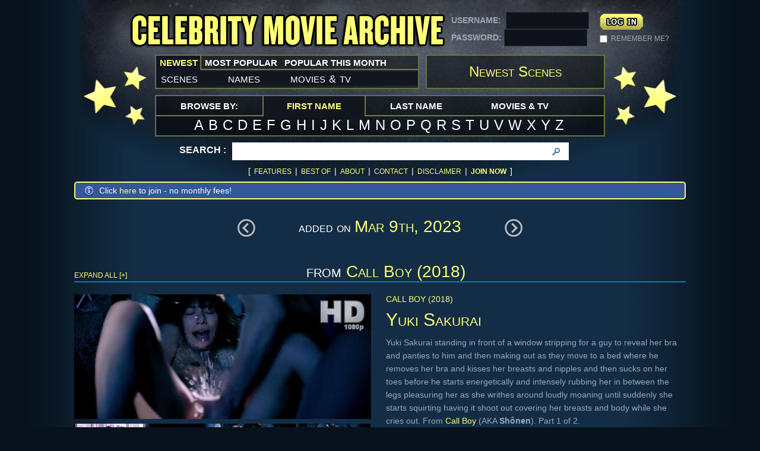

--- FILE ---
content_type: text/html; charset=UTF-8
request_url: https://www.celebritymoviearchive.com/tour/whatsnew.php/2023-03-09
body_size: 6720
content:
<!doctype html>
<html class="no-js" lang="en">
<head>
<!-- Google tag (gtag.js) -->
<script async src="https://www.googletagmanager.com/gtag/js?id=G-XV4Y8QHKJV"></script>
<script>
  window.dataLayer = window.dataLayer || [];
  function gtag(){dataLayer.push(arguments);}
  gtag('js', new Date());

  gtag('config', 'G-XV4Y8QHKJV');
</script>
<meta charset="utf-8">
<meta name="keywords" content="">
<meta name="description" content="Celebrity Movie Archive">
<title>Newest Scenes :: Celebrity Movie Archive</title>
<link rel="stylesheet" type="text/css" href="https://www.celebritymoviearchive.com/css/default.css" />
<!-- <script src="/js/libs/modernizr.2.6.2.min.js"></script> -->
<script src="/js/cma.js"></script>
    <link rel="apple-touch-icon" sizes="180x180" href="/apple-touch-icon.png">
    <link rel="icon" type="image/png" sizes="32x32" href="/favicon-32x32.png">
    <link rel="icon" type="image/png" sizes="16x16" href="/favicon-16x16.png">
    <link rel="manifest" href="/site.webmanifest">
    <link rel="mask-icon" href="/safari-pinned-tab.svg" color="#5bbad5">
    <meta name="msapplication-TileColor" content="#2b5797">
    <meta name="theme-color" content="#ffffff">
	<link rel="icon" type="image/png" sizes="196x196" href="/favicons/favicon-192.png">
	<link rel="icon" type="image/png" sizes="160x160" href="/favicons/favicon-160.png">
	<link rel="icon" type="image/png" sizes="96x96" href="/favicons/favicon-96.png">
	<link rel="icon" type="image/png" sizes="64x64" href="/favicons/favicon-64.png">
</head>
<body>
<!--Wrapper-->
<div class="wrpr">
	<header class="header" role="banner">
    	<h1 class="logo">
			<a href="/">Celebrity Movie Archive</a>
        </h1>
 		<div class="login">
        	<form action="/tour/whatsnew.php/2023-03-09" method="post">
            	<div class="left">
                	USERNAME: <input type="text" name="username" /> <!-- value="USERNAME" onfocus="if (this.defaultValue==this.value) this.value=''" onblur="if (this.value=='') this.value=this.defaultValue"  -->
                    PASSWORD: <input type="password" name="password" /> <!-- value="password" onfocus="if (this.defaultValue==this.value) this.value=''" onblur="if (this.value=='') this.value=this.defaultValue" -->
                </div>
                <div class="right">
                	<input type="submit" name="loginsubmit" value="&nbsp;" />
                    <!-- <a href="https://secure.celebritymoviearchive.com/" class="join">[ join ]</a> -->
                    <div class="clr"></div>
                    <input type="checkbox" name="loginremember" value="1" id="chk" />
                    <label for="chk">REMEMBER ME?</label>
                </div>
                <div class="clr"></div>
            </form>

		</div><!--/Login-->
        <div class="menu1">
        	<ul>
            	<li class="active"><a style="padding-left: 6px; padding-right: 6px;"><span>Newest</span></a>
                	<ul>
                    	<li><a href="/tour/whatsnew.php">scenes</a></li>
                        <li><a href="/tour/whatsnew-names.php">names</a></li>
                        <li><a href="/tour/whatsnew-sources.php">movies <small>&</small> tv</a></li>
                    </ul>
                </li>
                <li><a style="padding-left: 6px; padding-right: 6px;"><span>Most Popular</span></a>
                	<ul>
                    	<li><a href="/tour/whatshot.php">scenes</a></li>
                        <li><a href="/tour/whatshot-names.php">names</a></li>
                        <li><a href="/tour/whatshot-sources.php">movies <small>&</small> tv</a></li>
                    </ul>
                </li>
                <li><a style="padding-left: 6px; padding-right: 6px;"><span>Popular This Month</span></a>
                	<ul>
                    	<li><a href="/tour/whatshot-month.php">scenes</a></li>
                        <li><a href="/tour/whatshot-month-names.php">names</a></li>
                        <li><a href="/tour/whatshot-month-sources.php">movies <small>&</small> tv</a></li>
                    </ul>
                </li>
            </ul>
        </div><!--Menu 1-->
        <h2>Newest Scenes</h2>
        <div class="clr"></div>
        <div class="browse-category">
        	<ul>
            	<li><em style="padding-left: 41px; padding-right: 41px;"><span>browse by:</span></em></li>
                <li class="active"><a style="padding-left: 41px; padding-right: 41px;"><span>First Name</span></a>
                	<ul>
                        <li><a href="/tour/lookf.php/A">a</a></li>
                        <li><a href="/tour/lookf.php/B">b</a></li>
                        <li><a href="/tour/lookf.php/C">c</a></li>
                        <li><a href="/tour/lookf.php/D">d</a></li>
                        <li><a href="/tour/lookf.php/E">e</a></li>
                        <li><a href="/tour/lookf.php/F">f</a></li>
                        <li><a href="/tour/lookf.php/G">g</a></li>
                        <li><a href="/tour/lookf.php/H">h</a></li>
                        <li><a href="/tour/lookf.php/I">i</a></li>
                        <li><a href="/tour/lookf.php/J">j</a></li>
                        <li><a href="/tour/lookf.php/K">k</a></li>
                        <li><a href="/tour/lookf.php/L">l</a></li>
                        <li><a href="/tour/lookf.php/M">m</a></li>
                        <li><a href="/tour/lookf.php/N">n</a></li>
                        <li><a href="/tour/lookf.php/O">o</a></li>
                        <li><a href="/tour/lookf.php/P">p</a></li>
                        <li><a href="/tour/lookf.php/Q">q</a></li>
                        <li><a href="/tour/lookf.php/R">r</a></li>
                        <li><a href="/tour/lookf.php/S">s</a></li>
						<li><a href="/tour/lookf.php/T">t</a></li>
                        <li><a href="/tour/lookf.php/U">u</a></li>
                        <li><a href="/tour/lookf.php/V">v</a></li>
                        <li><a href="/tour/lookf.php/W">w</a></li>
                        <li><a href="/tour/lookf.php/X">x</a></li>
                        <li><a href="/tour/lookf.php/Y">y</a></li>
                        <li><a href="/tour/lookf.php/Z">z</a></li>
                    </ul>
                </li>
                <li><a style="padding-left: 41px; padding-right: 41px;"><span>Last Name</span></a>
                	<ul>
                        <li><a href="/tour/look.php/A">a</a></li>
                        <li><a href="/tour/look.php/B">b</a></li>
                        <li><a href="/tour/look.php/C">c</a></li>
                        <li><a href="/tour/look.php/D">d</a></li>
                        <li><a href="/tour/look.php/E">e</a></li>
                        <li><a href="/tour/look.php/F">f</a></li>
                        <li><a href="/tour/look.php/G">g</a></li>
                        <li><a href="/tour/look.php/H">h</a></li>
                        <li><a href="/tour/look.php/I">i</a></li>
                        <li><a href="/tour/look.php/J">j</a></li>
                        <li><a href="/tour/look.php/K">k</a></li>
                        <li><a href="/tour/look.php/L">l</a></li>
                        <li><a href="/tour/look.php/M">m</a></li>
                        <li><a href="/tour/look.php/N">n</a></li>
                        <li><a href="/tour/look.php/O">o</a></li>
                        <li><a href="/tour/look.php/P">p</a></li>
                        <li><a href="/tour/look.php/Q">q</a></li>
                        <li><a href="/tour/look.php/R">r</a></li>
                        <li><a href="/tour/look.php/S">s</a></li>
						<li><a href="/tour/look.php/T">t</a></li>
                        <li><a href="/tour/look.php/U">u</a></li>
                        <li><a href="/tour/look.php/V">v</a></li>
                        <li><a href="/tour/look.php/W">w</a></li>
                        <li><a href="/tour/look.php/X">x</a></li>
                        <li><a href="/tour/look.php/Y">y</a></li>
                        <li><a href="/tour/look.php/Z">z</a></li>
                    </ul>
                </li>
                <li><a style="padding-left: 41px; padding-right: 41px;"><span>Movies & TV</span></a>
                	<ul>
                        <li><a href="/tour/looks.php/0">#</a></li>
                        <li><a href="/tour/looks.php/A">a</a></li>
                        <li><a href="/tour/looks.php/B">b</a></li>
                        <li><a href="/tour/looks.php/C">c</a></li>
                        <li><a href="/tour/looks.php/D">d</a></li>
                        <li><a href="/tour/looks.php/E">e</a></li>
                        <li><a href="/tour/looks.php/F">f</a></li>
                        <li><a href="/tour/looks.php/G">g</a></li>
                        <li><a href="/tour/looks.php/H">h</a></li>
                        <li><a href="/tour/looks.php/I">i</a></li>
                        <li><a href="/tour/looks.php/J">j</a></li>
                        <li><a href="/tour/looks.php/K">k</a></li>
                        <li><a href="/tour/looks.php/L">l</a></li>
                        <li><a href="/tour/looks.php/M">m</a></li>
                        <li><a href="/tour/looks.php/N">n</a></li>
                        <li><a href="/tour/looks.php/O">o</a></li>
                        <li><a href="/tour/looks.php/P">p</a></li>
                        <li><a href="/tour/looks.php/Q">q</a></li>
                        <li><a href="/tour/looks.php/R">r</a></li>
                        <li><a href="/tour/looks.php/S">s</a></li>
						<li><a href="/tour/looks.php/T">t</a></li>
                        <li><a href="/tour/looks.php/U">u</a></li>
                        <li><a href="/tour/looks.php/V">v</a></li>
                        <li><a href="/tour/looks.php/W">w</a></li>
                        <li><a href="/tour/looks.php/X">x</a></li>
                        <li><a href="/tour/looks.php/Y">y</a></li>
                        <li><a href="/tour/looks.php/Z">z</a></li>
                    </ul>
				</li>
                <!-- <li><a href="#"><span>resizable padding is distributed</span></a></li> -->
            </ul>
            <div class="clr"></div>
        </div><!--Browse Category-->
        <div class="search">
        	<form action="/tour/search.php" method="POST">
            	<div>
                	<label>Search :</label>
                    <div class="box">
                    	<input type="text" id="keyword" name="searchstring" autocomplete="off" />
<!--                    	<input type="text" value="Search" id="keyword" name="searchstring" onclick="if (this.defaultValue==this.value) this.value=''" onblur="if (this.value=='') this.value=this.defaultValue" /> -->
                        <input type="submit" value="" />
                    </div>
			<div id="autocomplete">
			</div>
                    <div class="clr"></div>

                </div>
            </form>
        </div><!--/Search-->
        <div class="link" style="margin: 0px auto; border-bottom: none;">
        	<span>[</span>
            <a href="/tour/">Features</a>
	    <span>|</span>
	    <a href="/tour/bestof.php/2024">Best Of</a><!-- <span style="vertical-align:super; font-size:60%; margin-left: 0px;">NEW!</span>-->
			<span>|</span>
			<a href="/about.php">About</a>
			<span>|</span>
            <a href="/tour/contact.php">Contact</a>
			<span>|</span>
            <a href="/tour/disclaimer.php">Disclaimer</a>
            <span>|</span>
            <a href="https://secure.celebritymoviearchive.com/"><b>Join Now</b></a>
            <span>]</span>
        </div><!--/Link-->
    </header><!--/Header-->
	<div class="notification"><div>Click <a href="https://secure.celebritymoviearchive.com">here</a> to join - no monthly fees!</div></div>
<!-- #CACHE START -->
	<div class="browse-pagi">
    	<div class="pagi">
        	<a href="/tour/whatsnew.php/2023-03-10" class="prev"></a>
            			<b><span class="yelTxt" style="float:left">&nbsp;</span> added on <span class="yelTxt">Mar 9th, 2023</span><span class="yelTxt" style="float: right">&nbsp;</span></b>
			            <a href="/tour/whatsnew.php/2023-03-08" class="next"></a>
		</div><!-- pagi -->
    </div><!--/Browse Pagi-->
    <div id="content" role="main">
        <div class="demo">
        	<div class="fromCategory">
                <h5>from <span class="yelTxt"><a href="/tour/source.php/13907" class="yelTxt">Call Boy (2018)</a></span></h5>
                <ul>
				                    <li>						<div class="galler">
                            <div class="bigImg">
                                <span class="bug1080"></span> 								<img src="https://images.celebritymoviearchive.com/members/thumbs/hd/y/13907/Yuki%20Sakurai%20-%20Call%20Boy%20-%201-1_3-500.jpg" width="500" alt="" id="mainthumb1"/>
                                <a href="/tour/movie.php/75526"></a>
                            </div>
                            <div class="smImg">
								<span style="cursor:pointer"><img src="https://images.celebritymoviearchive.com/members/thumbs/hd/y/13907/Yuki%20Sakurai%20-%20Call%20Boy%20-%201-1_1-121.jpg" width="121" alt="" onclick='changeImage( "https://images.celebritymoviearchive.com/members/thumbs/hd/y/13907/Yuki%20Sakurai%20-%20Call%20Boy%20-%201-1_1-500.jpg",1 );'/></span>
								<span style="cursor:pointer"><img src="https://images.celebritymoviearchive.com/members/thumbs/hd/y/13907/Yuki%20Sakurai%20-%20Call%20Boy%20-%201-1_2-121.jpg" width="121" alt="" onclick='changeImage( "https://images.celebritymoviearchive.com/members/thumbs/hd/y/13907/Yuki%20Sakurai%20-%20Call%20Boy%20-%201-1_2-500.jpg",1 );'/></span>
								<span style="cursor:pointer"><img src="https://images.celebritymoviearchive.com/members/thumbs/hd/y/13907/Yuki%20Sakurai%20-%20Call%20Boy%20-%201-1_3-121.jpg" width="121" alt="" onclick='changeImage( "https://images.celebritymoviearchive.com/members/thumbs/hd/y/13907/Yuki%20Sakurai%20-%20Call%20Boy%20-%201-1_3-500.jpg",1 );'/></span>
								<span style="cursor:pointer" class="last"><img src="https://images.celebritymoviearchive.com/members/thumbs/hd/y/13907/Yuki%20Sakurai%20-%20Call%20Boy%20-%201-1_4-121.jpg" width="121" alt="" onclick='changeImage( "https://images.celebritymoviearchive.com/members/thumbs/hd/y/13907/Yuki%20Sakurai%20-%20Call%20Boy%20-%201-1_4-500.jpg",1 );'/></span>
								<div class="clr"></div>
                            </div>
                        </div><!--Gallery-->
                        <div class="info">
							<h3><a href="/tour/source.php/13907" class="yelTxt">Call Boy (2018)</a></h3>
                            <h2><a href="/tour/name.php/14134" class="yelTxt">Yuki Sakurai</a></h2>
                            <p>Yuki Sakurai standing in front of a window stripping for a guy to reveal her bra and panties to him and then making out as they move to a bed where he removes her bra and kisses her breasts and nipples and then sucks on her toes before he starts energetically and intensely rubbing her in between the legs pleasuring her as she writhes around loudly moaning until suddenly she starts squirting having it shoot out covering her breasts and body while she cries out. From <a href="/tour/source.php/13907" class="yelTxt" style="font-variant: normal">Call Boy</a> (AKA <b>Shônen</b>).  Part 1 of 2.</p>
                            <div class="btmInfo">
								<img src="/images/cma-nude-green.png">
                                <span><em>2:49 - 90.42 MB - 1920x806 px</em></span>
                                <span><em><a href="/tour/whatsnew.php/2023-03-09" class="filename">March 9th, 2023 </a>@ 5:00 pm</em></span>
								<em><a href="/tour/movie.php/75526" class="filename">Yuki Sakurai - Call Boy - 1-1.mp4</a></em>
                            </div>
                        </div><!--Info-->
                        <h3 class="expand" onClick="showCollapse(1,75526,'ms','mn',1); this.onclick=null;">More [+]</h3>
                        <div id="collapse1" class="collapse">

                        </div>
                    </li>
                    <li class="odd">						<div class="galler">
                            <div class="bigImg">
                                <span class="bug1080"></span> 								<img src="https://images.celebritymoviearchive.com/members/thumbs/hd/y/13907/Yuki%20Sakurai%20-%20Call%20Boy%20-%201-2_3-500.jpg" width="500" alt="" id="mainthumb2"/>
                                <a href="/tour/movie.php/75525"></a>
                            </div>
                            <div class="smImg">
								<span style="cursor:pointer"><img src="https://images.celebritymoviearchive.com/members/thumbs/hd/y/13907/Yuki%20Sakurai%20-%20Call%20Boy%20-%201-2_1-121.jpg" width="121" alt="" onclick='changeImage( "https://images.celebritymoviearchive.com/members/thumbs/hd/y/13907/Yuki%20Sakurai%20-%20Call%20Boy%20-%201-2_1-500.jpg",2 );'/></span>
								<span style="cursor:pointer"><img src="https://images.celebritymoviearchive.com/members/thumbs/hd/y/13907/Yuki%20Sakurai%20-%20Call%20Boy%20-%201-2_2-121.jpg" width="121" alt="" onclick='changeImage( "https://images.celebritymoviearchive.com/members/thumbs/hd/y/13907/Yuki%20Sakurai%20-%20Call%20Boy%20-%201-2_2-500.jpg",2 );'/></span>
								<span style="cursor:pointer"><img src="https://images.celebritymoviearchive.com/members/thumbs/hd/y/13907/Yuki%20Sakurai%20-%20Call%20Boy%20-%201-2_3-121.jpg" width="121" alt="" onclick='changeImage( "https://images.celebritymoviearchive.com/members/thumbs/hd/y/13907/Yuki%20Sakurai%20-%20Call%20Boy%20-%201-2_3-500.jpg",2 );'/></span>
								<span style="cursor:pointer" class="last"><img src="https://images.celebritymoviearchive.com/members/thumbs/hd/y/13907/Yuki%20Sakurai%20-%20Call%20Boy%20-%201-2_4-121.jpg" width="121" alt="" onclick='changeImage( "https://images.celebritymoviearchive.com/members/thumbs/hd/y/13907/Yuki%20Sakurai%20-%20Call%20Boy%20-%201-2_4-500.jpg",2 );'/></span>
								<div class="clr"></div>
                            </div>
                        </div><!--Gallery-->
                        <div class="info">
							<h3><a href="/tour/source.php/13907" class="yelTxt">Call Boy (2018)</a></h3>
                            <h2><a href="/tour/name.php/14134" class="yelTxt">Yuki Sakurai</a></h2>
                            <p>Yuki Sakurai and a guy going down on each other in the 69 position at first on their sides and then with him on his back and her on top of him before they have wild and energetic sex at first with her bouncing up and down in his lap, then on all fours with him behind her, and then a wheelbarrow sex position as he holds her legs up in the air, until finally she flips over and they have hard and intense sex with her underneath him as she moans and cries. From <a href="/tour/source.php/13907" class="yelTxt" style="font-variant: normal">Call Boy</a> (AKA <b>Shônen</b>).  Part 2 of 2.</p>
                            <div class="btmInfo">
								<img src="/images/cma-nude-green.png">
                                <span><em>3:06 - 108.71 MB - 1920x806 px</em></span>
                                <span><em><a href="/tour/whatsnew.php/2023-03-09" class="filename">March 9th, 2023 </a>@ 4:57 pm</em></span>
								<em><a href="/tour/movie.php/75525" class="filename">Yuki Sakurai - Call Boy - 1-2.mp4</a></em>
                            </div>
                        </div><!--Info-->
                        <h3 class="expand" onClick="showCollapse(2,75525,'ms','mn',1); this.onclick=null;">More [+]</h3>
                        <div id="collapse2" class="collapse">

                        </div>
                    </li>
                    <li>						<div class="galler">
                            <div class="bigImg">
                                <span class="bug1080"></span> 								<img src="https://images.celebritymoviearchive.com/members/thumbs/hd/m/13907/Mai%20Ohtani%20-%20Call%20Boy%20-%201-1_4-500.jpg" width="500" alt="" id="mainthumb3"/>
                                <a href="/tour/movie.php/75524"></a>
                            </div>
                            <div class="smImg">
								<span style="cursor:pointer"><img src="https://images.celebritymoviearchive.com/members/thumbs/hd/m/13907/Mai%20Ohtani%20-%20Call%20Boy%20-%201-1_1-121.jpg" width="121" alt="" onclick='changeImage( "https://images.celebritymoviearchive.com/members/thumbs/hd/m/13907/Mai%20Ohtani%20-%20Call%20Boy%20-%201-1_1-500.jpg",3 );'/></span>
								<span style="cursor:pointer"><img src="https://images.celebritymoviearchive.com/members/thumbs/hd/m/13907/Mai%20Ohtani%20-%20Call%20Boy%20-%201-1_2-121.jpg" width="121" alt="" onclick='changeImage( "https://images.celebritymoviearchive.com/members/thumbs/hd/m/13907/Mai%20Ohtani%20-%20Call%20Boy%20-%201-1_2-500.jpg",3 );'/></span>
								<span style="cursor:pointer"><img src="https://images.celebritymoviearchive.com/members/thumbs/hd/m/13907/Mai%20Ohtani%20-%20Call%20Boy%20-%201-1_3-121.jpg" width="121" alt="" onclick='changeImage( "https://images.celebritymoviearchive.com/members/thumbs/hd/m/13907/Mai%20Ohtani%20-%20Call%20Boy%20-%201-1_3-500.jpg",3 );'/></span>
								<span style="cursor:pointer" class="last"><img src="https://images.celebritymoviearchive.com/members/thumbs/hd/m/13907/Mai%20Ohtani%20-%20Call%20Boy%20-%201-1_4-121.jpg" width="121" alt="" onclick='changeImage( "https://images.celebritymoviearchive.com/members/thumbs/hd/m/13907/Mai%20Ohtani%20-%20Call%20Boy%20-%201-1_4-500.jpg",3 );'/></span>
								<div class="clr"></div>
                            </div>
                        </div><!--Gallery-->
                        <div class="info">
							<h3><a href="/tour/source.php/13907" class="yelTxt">Call Boy (2018)</a></h3>
                            <h2><a href="/tour/name.php/12945" class="yelTxt">Mai Ohtani</a></h2>
                            <p>Mai Ohtani passionately making out with a guy in a hallway as he pulls her top down and starts squeezing her breasts and sucking on her nipples and then having her grope him through his underwear and then slide her hand inside of his underwear giving him a handjob before he turns her around and goes down on her ass a bit from behind and then has her kneel on the ground and enthusiastically go down on him in return for quite a while. From <a href="/tour/source.php/13907" class="yelTxt" style="font-variant: normal">Call Boy</a> (AKA <b>Shônen</b>).  Part 1 of 2.</p>
                            <div class="btmInfo">
								<img src="/images/cma-nude-green.png">
                                <span><em>2:26 - 109.05 MB - 1920x806 px</em></span>
                                <span><em><a href="/tour/whatsnew.php/2023-03-09" class="filename">March 9th, 2023 </a>@ 4:54 pm</em></span>
								<em><a href="/tour/movie.php/75524" class="filename">Mai Ohtani - Call Boy - 1-1.mp4</a></em>
                            </div>
                        </div><!--Info-->
                        <h3 class="expand" onClick="showCollapse(3,75524,'ms','mn',1); this.onclick=null;">More [+]</h3>
                        <div id="collapse3" class="collapse">

                        </div>
                    </li>
                    <li class="odd">						<div class="galler">
                            <div class="bigImg">
                                <span class="bug1080"></span> 								<img src="https://images.celebritymoviearchive.com/members/thumbs/hd/m/13907/Mai%20Ohtani%20-%20Call%20Boy%20-%201-2_4-500.jpg" width="500" alt="" id="mainthumb4"/>
                                <a href="/tour/movie.php/75523"></a>
                            </div>
                            <div class="smImg">
								<span style="cursor:pointer"><img src="https://images.celebritymoviearchive.com/members/thumbs/hd/m/13907/Mai%20Ohtani%20-%20Call%20Boy%20-%201-2_1-121.jpg" width="121" alt="" onclick='changeImage( "https://images.celebritymoviearchive.com/members/thumbs/hd/m/13907/Mai%20Ohtani%20-%20Call%20Boy%20-%201-2_1-500.jpg",4 );'/></span>
								<span style="cursor:pointer"><img src="https://images.celebritymoviearchive.com/members/thumbs/hd/m/13907/Mai%20Ohtani%20-%20Call%20Boy%20-%201-2_2-121.jpg" width="121" alt="" onclick='changeImage( "https://images.celebritymoviearchive.com/members/thumbs/hd/m/13907/Mai%20Ohtani%20-%20Call%20Boy%20-%201-2_2-500.jpg",4 );'/></span>
								<span style="cursor:pointer"><img src="https://images.celebritymoviearchive.com/members/thumbs/hd/m/13907/Mai%20Ohtani%20-%20Call%20Boy%20-%201-2_3-121.jpg" width="121" alt="" onclick='changeImage( "https://images.celebritymoviearchive.com/members/thumbs/hd/m/13907/Mai%20Ohtani%20-%20Call%20Boy%20-%201-2_3-500.jpg",4 );'/></span>
								<span style="cursor:pointer" class="last"><img src="https://images.celebritymoviearchive.com/members/thumbs/hd/m/13907/Mai%20Ohtani%20-%20Call%20Boy%20-%201-2_4-121.jpg" width="121" alt="" onclick='changeImage( "https://images.celebritymoviearchive.com/members/thumbs/hd/m/13907/Mai%20Ohtani%20-%20Call%20Boy%20-%201-2_4-500.jpg",4 );'/></span>
								<div class="clr"></div>
                            </div>
                        </div><!--Gallery-->
                        <div class="info">
							<h3><a href="/tour/source.php/13907" class="yelTxt">Call Boy (2018)</a></h3>
                            <h2><a href="/tour/name.php/12945" class="yelTxt">Mai Ohtani</a></h2>
                            <p>Mai Ohtani bending over at the waist going down on a guy as he reaches around into her black thong panties and aggressively rubs her between the legs as she loudly moans and then having him put on a condom and have sex with her at first standing up against a wall, then in a doorway as he rubs her between the legs, and finally on all fours with him behind her and then on her stomach as he thrusts into her hard and fast while she yelps and moans. From <a href="/tour/source.php/13907" class="yelTxt" style="font-variant: normal">Call Boy</a> (AKA <b>Shônen</b>).  Part 2 of 2.</p>
                            <div class="btmInfo">
								<img src="/images/cma-nude-green.png">
                                <span><em>2:30 - 80.72 MB - 1920x806 px</em></span>
                                <span><em><a href="/tour/whatsnew.php/2023-03-09" class="filename">March 9th, 2023 </a>@ 4:52 pm</em></span>
								<em><a href="/tour/movie.php/75523" class="filename">Mai Ohtani - Call Boy - 1-2.mp4</a></em>
                            </div>
                        </div><!--Info-->
                        <h3 class="expand" onClick="showCollapse(4,75523,'ms','mn',1); this.onclick=null;">More [+]</h3>
                        <div id="collapse4" class="collapse">

                        </div>
                    </li>
                    <li>						<div class="galler">
                            <div class="bigImg">
                                <span class="bug1080"></span> 								<img src="https://images.celebritymoviearchive.com/members/thumbs/hd/e/13907/Erika%20Mabuchi%20-%20Call%20Boy_2-500.jpg" width="500" alt="" id="mainthumb5"/>
                                <a href="/tour/movie.php/75522"></a>
                            </div>
                            <div class="smImg">
								<span style="cursor:pointer"><img src="https://images.celebritymoviearchive.com/members/thumbs/hd/e/13907/Erika%20Mabuchi%20-%20Call%20Boy_1-121.jpg" width="121" alt="" onclick='changeImage( "https://images.celebritymoviearchive.com/members/thumbs/hd/e/13907/Erika%20Mabuchi%20-%20Call%20Boy_1-500.jpg",5 );'/></span>
								<span style="cursor:pointer"><img src="https://images.celebritymoviearchive.com/members/thumbs/hd/e/13907/Erika%20Mabuchi%20-%20Call%20Boy_2-121.jpg" width="121" alt="" onclick='changeImage( "https://images.celebritymoviearchive.com/members/thumbs/hd/e/13907/Erika%20Mabuchi%20-%20Call%20Boy_2-500.jpg",5 );'/></span>
								<span style="cursor:pointer"><img src="https://images.celebritymoviearchive.com/members/thumbs/hd/e/13907/Erika%20Mabuchi%20-%20Call%20Boy_3-121.jpg" width="121" alt="" onclick='changeImage( "https://images.celebritymoviearchive.com/members/thumbs/hd/e/13907/Erika%20Mabuchi%20-%20Call%20Boy_3-500.jpg",5 );'/></span>
								<span style="cursor:pointer" class="last"><img src="https://images.celebritymoviearchive.com/members/thumbs/hd/e/13907/Erika%20Mabuchi%20-%20Call%20Boy_4-121.jpg" width="121" alt="" onclick='changeImage( "https://images.celebritymoviearchive.com/members/thumbs/hd/e/13907/Erika%20Mabuchi%20-%20Call%20Boy_4-500.jpg",5 );'/></span>
								<div class="clr"></div>
                            </div>
                        </div><!--Gallery-->
                        <div class="info">
							<h3><a href="/tour/source.php/13907" class="yelTxt">Call Boy (2018)</a></h3>
                            <h2><a href="/tour/name.php/16267" class="yelTxt">Erika Mabuchi</a></h2>
                            <p>Erika Mabuchi frantically pulling her skirt and white lace panties down to expose her ass and then standing there urinating onto the floor for quite a while as a guy kneels in front holding her hands and watching as she moans a bit until finally she collapses still bottomless onto the ground. From <a href="/tour/source.php/13907" class="yelTxt" style="font-variant: normal">Call Boy</a> (AKA <b>Shônen</b>).</p>
                            <div class="btmInfo">
								<img src="/images/cma-nude-green.png">
                                <span><em>0:59 - 37.24 MB - 1920x806 px</em></span>
                                <span><em><a href="/tour/whatsnew.php/2023-03-09" class="filename">March 9th, 2023 </a>@ 4:49 pm</em></span>
								<em><a href="/tour/movie.php/75522" class="filename">Erika Mabuchi - Call Boy.mp4</a></em>
                            </div>
                        </div><!--Info-->
                        <h3 class="expand" onClick="showCollapse(5,75522,'ms','mn',1); this.onclick=null;">More [+]</h3>
                        <div id="collapse5" class="collapse">

                        </div>
                    </li>
</ul></div><div class="clr">&nbsp;</div><div class="divider"><img src="/images/divider.png"></div>        	<div class="fromCategory">
                <h5>from <span class="yelTxt"><a href="/tour/source.php/13901" class="yelTxt">Darker Shades of Summer (2023)</a></span></h5>
                <ul>
				                    <li>						<div class="galler">
                            <div class="bigImg">
                                <span class="bug1080"></span> 								<img src="https://images.celebritymoviearchive.com/members/thumbs/hd/d/13901/Danielle%20Scott%20%26%20Natasha%20Tosini%20-%20Darker%20Shades%20of%20Summer%20-%202_4-500.jpg" width="500" alt="" id="mainthumb6"/>
                                <a href="/tour/movie.php/75521"></a>
                            </div>
                            <div class="smImg">
								<span style="cursor:pointer"><img src="https://images.celebritymoviearchive.com/members/thumbs/hd/d/13901/Danielle%20Scott%20%26%20Natasha%20Tosini%20-%20Darker%20Shades%20of%20Summer%20-%202_1-121.jpg" width="121" alt="" onclick='changeImage( "https://images.celebritymoviearchive.com/members/thumbs/hd/d/13901/Danielle%20Scott%20%26%20Natasha%20Tosini%20-%20Darker%20Shades%20of%20Summer%20-%202_1-500.jpg",6 );'/></span>
								<span style="cursor:pointer"><img src="https://images.celebritymoviearchive.com/members/thumbs/hd/d/13901/Danielle%20Scott%20%26%20Natasha%20Tosini%20-%20Darker%20Shades%20of%20Summer%20-%202_2-121.jpg" width="121" alt="" onclick='changeImage( "https://images.celebritymoviearchive.com/members/thumbs/hd/d/13901/Danielle%20Scott%20%26%20Natasha%20Tosini%20-%20Darker%20Shades%20of%20Summer%20-%202_2-500.jpg",6 );'/></span>
								<span style="cursor:pointer"><img src="https://images.celebritymoviearchive.com/members/thumbs/hd/d/13901/Danielle%20Scott%20%26%20Natasha%20Tosini%20-%20Darker%20Shades%20of%20Summer%20-%202_3-121.jpg" width="121" alt="" onclick='changeImage( "https://images.celebritymoviearchive.com/members/thumbs/hd/d/13901/Danielle%20Scott%20%26%20Natasha%20Tosini%20-%20Darker%20Shades%20of%20Summer%20-%202_3-500.jpg",6 );'/></span>
								<span style="cursor:pointer" class="last"><img src="https://images.celebritymoviearchive.com/members/thumbs/hd/d/13901/Danielle%20Scott%20%26%20Natasha%20Tosini%20-%20Darker%20Shades%20of%20Summer%20-%202_4-121.jpg" width="121" alt="" onclick='changeImage( "https://images.celebritymoviearchive.com/members/thumbs/hd/d/13901/Danielle%20Scott%20%26%20Natasha%20Tosini%20-%20Darker%20Shades%20of%20Summer%20-%202_4-500.jpg",6 );'/></span>
								<div class="clr"></div>
                            </div>
                        </div><!--Gallery-->
                        <div class="info">
							<h3><a href="/tour/source.php/13901" class="yelTxt">Darker Shades of Summer (2023)</a></h3>
                            <h2><a href="/tour/name.php/16266" class="yelTxt">Natasha Tosini</a></h2>
                            <p>British model Natasha Tosini (AKA Vanessa Bunny) showing her cleavage in a peach bikini as she climbs into a hot tub outside and begins lesbian kissing Danielle Scott who is in an animal print swimsuit while a guy watches them make out before before the guy pulls Natasha into his lap and removes her bikini top exposing her large breasts with pasties over nipples and then making out with her all as Danielle watches them for a bit and then climbs out of the hot tub showing her ass in thong-ish bottoms. From <a href="/tour/source.php/13901" class="yelTxt" style="font-variant: normal">Darker Shades of Summer</a>.</p>
                            <div class="btmInfo">
								<span><em>Sexy</em></span>
                                <span><em>0:47 - 38.43 MB - 1920x1080 px</em></span>
                                <span><em><a href="/tour/whatsnew.php/2023-03-09" class="filename">March 9th, 2023 </a>@ 4:46 pm</em></span>
								<em><a href="/tour/movie.php/75521" class="filename">Danielle Scott & Natasha Tosini - Darker Shades of Summer - 2.mp4</a></em>
                            </div>
                        </div><!--Info-->
                        <h3 class="expand" onClick="showCollapse(6,75521,'ms','mn',1); this.onclick=null;">More [+]</h3>
                        <div id="collapse6" class="collapse">

                        </div>
                    </li>
                    <li class="odd">						<div class="galler">
                            <div class="bigImg">
                                <span class="bug1080"></span> 								<img src="https://images.celebritymoviearchive.com/members/thumbs/hd/d/13901/Danielle%20Scott%20-%20Darker%20Shades%20of%20Summer%20-%2002_4-500.jpg" width="500" alt="" id="mainthumb7"/>
                                <a href="/tour/movie.php/75520"></a>
                            </div>
                            <div class="smImg">
								<span style="cursor:pointer"><img src="https://images.celebritymoviearchive.com/members/thumbs/hd/d/13901/Danielle%20Scott%20-%20Darker%20Shades%20of%20Summer%20-%2002_1-121.jpg" width="121" alt="" onclick='changeImage( "https://images.celebritymoviearchive.com/members/thumbs/hd/d/13901/Danielle%20Scott%20-%20Darker%20Shades%20of%20Summer%20-%2002_1-500.jpg",7 );'/></span>
								<span style="cursor:pointer"><img src="https://images.celebritymoviearchive.com/members/thumbs/hd/d/13901/Danielle%20Scott%20-%20Darker%20Shades%20of%20Summer%20-%2002_2-121.jpg" width="121" alt="" onclick='changeImage( "https://images.celebritymoviearchive.com/members/thumbs/hd/d/13901/Danielle%20Scott%20-%20Darker%20Shades%20of%20Summer%20-%2002_2-500.jpg",7 );'/></span>
								<span style="cursor:pointer"><img src="https://images.celebritymoviearchive.com/members/thumbs/hd/d/13901/Danielle%20Scott%20-%20Darker%20Shades%20of%20Summer%20-%2002_3-121.jpg" width="121" alt="" onclick='changeImage( "https://images.celebritymoviearchive.com/members/thumbs/hd/d/13901/Danielle%20Scott%20-%20Darker%20Shades%20of%20Summer%20-%2002_3-500.jpg",7 );'/></span>
								<span style="cursor:pointer" class="last"><img src="https://images.celebritymoviearchive.com/members/thumbs/hd/d/13901/Danielle%20Scott%20-%20Darker%20Shades%20of%20Summer%20-%2002_4-121.jpg" width="121" alt="" onclick='changeImage( "https://images.celebritymoviearchive.com/members/thumbs/hd/d/13901/Danielle%20Scott%20-%20Darker%20Shades%20of%20Summer%20-%2002_4-500.jpg",7 );'/></span>
								<div class="clr"></div>
                            </div>
                        </div><!--Gallery-->
                        <div class="info">
							<h3><a href="/tour/source.php/13901" class="yelTxt">Darker Shades of Summer (2023)</a></h3>
                            <h2><a href="/tour/name.php/16265" class="yelTxt">Danielle Scott</a></h2>
                            <p>Danielle Scott removing her robe to reveal her ass in thong panties and her nipples under a see-through sheer black bra as she sits a guy in a chair and then sits across from him and begins touching her breasts and sliding her hands in between her legs pleasuring herself before he pulls his pants down and they engage in mutual masturbation while watching each other and moaning and grunting all as they listen to a different couple having sex in another room. From <a href="/tour/source.php/13901" class="yelTxt" style="font-variant: normal">Darker Shades of Summer</a>.</p>
                            <div class="btmInfo">
								<img src="/images/cma-nude-green.png">
                                <span><em>3:19 - 123.23 MB - 1920x1080 px</em></span>
                                <span><em><a href="/tour/whatsnew.php/2023-03-09" class="filename">March 9th, 2023 </a>@ 4:44 pm</em></span>
								<em><a href="/tour/movie.php/75520" class="filename">Danielle Scott - Darker Shades of Summer - 02.mp4</a></em>
                            </div>
                        </div><!--Info-->
                        <h3 class="expand" onClick="showCollapse(7,75520,'ms','mn',1); this.onclick=null;">More [+]</h3>
                        <div id="collapse7" class="collapse">

                        </div>
                    </li>
                    <li>						<div class="galler">
                            <div class="bigImg">
                                <span class="bug1080"></span> 								<img src="https://images.celebritymoviearchive.com/members/thumbs/hd/d/13901/Danielle%20Scott%20-%20Darker%20Shades%20of%20Summer%20-%2001_1-500.jpg" width="500" alt="" id="mainthumb8"/>
                                <a href="/tour/movie.php/75519"></a>
                            </div>
                            <div class="smImg">
								<span style="cursor:pointer"><img src="https://images.celebritymoviearchive.com/members/thumbs/hd/d/13901/Danielle%20Scott%20-%20Darker%20Shades%20of%20Summer%20-%2001_1-121.jpg" width="121" alt="" onclick='changeImage( "https://images.celebritymoviearchive.com/members/thumbs/hd/d/13901/Danielle%20Scott%20-%20Darker%20Shades%20of%20Summer%20-%2001_1-500.jpg",8 );'/></span>
								<span style="cursor:pointer"><img src="https://images.celebritymoviearchive.com/members/thumbs/hd/d/13901/Danielle%20Scott%20-%20Darker%20Shades%20of%20Summer%20-%2001_2-121.jpg" width="121" alt="" onclick='changeImage( "https://images.celebritymoviearchive.com/members/thumbs/hd/d/13901/Danielle%20Scott%20-%20Darker%20Shades%20of%20Summer%20-%2001_2-500.jpg",8 );'/></span>
								<span style="cursor:pointer"><img src="https://images.celebritymoviearchive.com/members/thumbs/hd/d/13901/Danielle%20Scott%20-%20Darker%20Shades%20of%20Summer%20-%2001_3-121.jpg" width="121" alt="" onclick='changeImage( "https://images.celebritymoviearchive.com/members/thumbs/hd/d/13901/Danielle%20Scott%20-%20Darker%20Shades%20of%20Summer%20-%2001_3-500.jpg",8 );'/></span>
								<span style="cursor:pointer" class="last"><img src="https://images.celebritymoviearchive.com/members/thumbs/hd/d/13901/Danielle%20Scott%20-%20Darker%20Shades%20of%20Summer%20-%2001_4-121.jpg" width="121" alt="" onclick='changeImage( "https://images.celebritymoviearchive.com/members/thumbs/hd/d/13901/Danielle%20Scott%20-%20Darker%20Shades%20of%20Summer%20-%2001_4-500.jpg",8 );'/></span>
								<div class="clr"></div>
                            </div>
                        </div><!--Gallery-->
                        <div class="info">
							<h3><a href="/tour/source.php/13901" class="yelTxt">Darker Shades of Summer (2023)</a></h3>
                            <h2><a href="/tour/name.php/16265" class="yelTxt">Danielle Scott</a></h2>
                            <p>Danielle Scott giving us flashes of her breasts in an opened robe and then showing her nipples under her see-through black sheer bra all while she puts her makeup on and gets ready in a bathroom mirror during an opening credits sequence before she walks out of the bathroom and into a kitchen where she spends quite a bit of time flirting with a guy and talking with him all while still in the same see-through bra and thong panties with a sheer lace robe. From <a href="/tour/source.php/13901" class="yelTxt" style="font-variant: normal">Darker Shades of Summer</a>.</p>
                            <div class="btmInfo">
								<img src="/images/cma-nude-green.png">
                                <span><em>4:02 - 154.81 MB - 1920x1080 px</em></span>
                                <span><em><a href="/tour/whatsnew.php/2023-03-09" class="filename">March 9th, 2023 </a>@ 4:43 pm</em></span>
								<em><a href="/tour/movie.php/75519" class="filename">Danielle Scott - Darker Shades of Summer - 01.mp4</a></em>
                            </div>
                        </div><!--Info-->
                        <h3 class="expand" onClick="showCollapse(8,75519,'ms','mn',1); this.onclick=null;">More [+]</h3>
                        <div id="collapse8" class="collapse">

                        </div>
                    </li>
                    <li class="odd">						<div class="galler">
                            <div class="bigImg">
                                <span class="bug1080"></span> 								<img src="https://images.celebritymoviearchive.com/members/thumbs/hd/d/13901/Danielle%20Scott%20%26%20Natasha%20Tosini%20-%20Darker%20Shades%20of%20Summer%20-%201_1-500.jpg" width="500" alt="" id="mainthumb9"/>
                                <a href="/tour/movie.php/75518"></a>
                            </div>
                            <div class="smImg">
								<span style="cursor:pointer"><img src="https://images.celebritymoviearchive.com/members/thumbs/hd/d/13901/Danielle%20Scott%20%26%20Natasha%20Tosini%20-%20Darker%20Shades%20of%20Summer%20-%201_1-121.jpg" width="121" alt="" onclick='changeImage( "https://images.celebritymoviearchive.com/members/thumbs/hd/d/13901/Danielle%20Scott%20%26%20Natasha%20Tosini%20-%20Darker%20Shades%20of%20Summer%20-%201_1-500.jpg",9 );'/></span>
								<span style="cursor:pointer"><img src="https://images.celebritymoviearchive.com/members/thumbs/hd/d/13901/Danielle%20Scott%20%26%20Natasha%20Tosini%20-%20Darker%20Shades%20of%20Summer%20-%201_2-121.jpg" width="121" alt="" onclick='changeImage( "https://images.celebritymoviearchive.com/members/thumbs/hd/d/13901/Danielle%20Scott%20%26%20Natasha%20Tosini%20-%20Darker%20Shades%20of%20Summer%20-%201_2-500.jpg",9 );'/></span>
								<span style="cursor:pointer"><img src="https://images.celebritymoviearchive.com/members/thumbs/hd/d/13901/Danielle%20Scott%20%26%20Natasha%20Tosini%20-%20Darker%20Shades%20of%20Summer%20-%201_3-121.jpg" width="121" alt="" onclick='changeImage( "https://images.celebritymoviearchive.com/members/thumbs/hd/d/13901/Danielle%20Scott%20%26%20Natasha%20Tosini%20-%20Darker%20Shades%20of%20Summer%20-%201_3-500.jpg",9 );'/></span>
								<span style="cursor:pointer" class="last"><img src="https://images.celebritymoviearchive.com/members/thumbs/hd/d/13901/Danielle%20Scott%20%26%20Natasha%20Tosini%20-%20Darker%20Shades%20of%20Summer%20-%201_4-121.jpg" width="121" alt="" onclick='changeImage( "https://images.celebritymoviearchive.com/members/thumbs/hd/d/13901/Danielle%20Scott%20%26%20Natasha%20Tosini%20-%20Darker%20Shades%20of%20Summer%20-%201_4-500.jpg",9 );'/></span>
								<div class="clr"></div>
                            </div>
                        </div><!--Gallery-->
                        <div class="info">
							<h3><a href="/tour/source.php/13901" class="yelTxt">Darker Shades of Summer (2023)</a></h3>
                            <h2><a href="/tour/name.php/16265" class="yelTxt">Danielle Scott</a></h2>
                            <p>Danielle Scott sitting outside in a hot tub wearing an animal print swimsuit as a guy slides his hand in between her legs and pleasures her all while she watches Natasha Tosini and another guy flirt on a couch. From <a href="/tour/source.php/13901" class="yelTxt" style="font-variant: normal">Darker Shades of Summer</a>.</p>
                            <div class="btmInfo">
								<span><em>Sexy</em></span>
                                <span><em>0:30 - 19.02 MB - 1920x1080 px</em></span>
                                <span><em><a href="/tour/whatsnew.php/2023-03-09" class="filename">March 9th, 2023 </a>@ 4:40 pm</em></span>
								<em><a href="/tour/movie.php/75518" class="filename">Danielle Scott & Natasha Tosini - Darker Shades of Summer - 1.mp4</a></em>
                            </div>
                        </div><!--Info-->
                        <h3 class="expand" onClick="showCollapse(9,75518,'ms','mn',1); this.onclick=null;">More [+]</h3>
                        <div id="collapse9" class="collapse">

                        </div>
                    </li>
                    <li>						<div class="galler">
                            <div class="bigImg">
                                <span class="bug1080"></span> 								<img src="https://images.celebritymoviearchive.com/members/thumbs/hd/d/13901/Danielle%20Scott%20-%20Darker%20Shades%20of%20Summer%20-%2004_1-500.jpg" width="500" alt="" id="mainthumb10"/>
                                <a href="/tour/movie.php/75517"></a>
                            </div>
                            <div class="smImg">
								<span style="cursor:pointer"><img src="https://images.celebritymoviearchive.com/members/thumbs/hd/d/13901/Danielle%20Scott%20-%20Darker%20Shades%20of%20Summer%20-%2004_1-121.jpg" width="121" alt="" onclick='changeImage( "https://images.celebritymoviearchive.com/members/thumbs/hd/d/13901/Danielle%20Scott%20-%20Darker%20Shades%20of%20Summer%20-%2004_1-500.jpg",10 );'/></span>
								<span style="cursor:pointer"><img src="https://images.celebritymoviearchive.com/members/thumbs/hd/d/13901/Danielle%20Scott%20-%20Darker%20Shades%20of%20Summer%20-%2004_2-121.jpg" width="121" alt="" onclick='changeImage( "https://images.celebritymoviearchive.com/members/thumbs/hd/d/13901/Danielle%20Scott%20-%20Darker%20Shades%20of%20Summer%20-%2004_2-500.jpg",10 );'/></span>
								<span style="cursor:pointer"><img src="https://images.celebritymoviearchive.com/members/thumbs/hd/d/13901/Danielle%20Scott%20-%20Darker%20Shades%20of%20Summer%20-%2004_3-121.jpg" width="121" alt="" onclick='changeImage( "https://images.celebritymoviearchive.com/members/thumbs/hd/d/13901/Danielle%20Scott%20-%20Darker%20Shades%20of%20Summer%20-%2004_3-500.jpg",10 );'/></span>
								<span style="cursor:pointer" class="last"><img src="https://images.celebritymoviearchive.com/members/thumbs/hd/d/13901/Danielle%20Scott%20-%20Darker%20Shades%20of%20Summer%20-%2004_4-121.jpg" width="121" alt="" onclick='changeImage( "https://images.celebritymoviearchive.com/members/thumbs/hd/d/13901/Danielle%20Scott%20-%20Darker%20Shades%20of%20Summer%20-%2004_4-500.jpg",10 );'/></span>
								<div class="clr"></div>
                            </div>
                        </div><!--Gallery-->
                        <div class="info">
							<h3><a href="/tour/source.php/13901" class="yelTxt">Darker Shades of Summer (2023)</a></h3>
                            <h2><a href="/tour/name.php/16265" class="yelTxt">Danielle Scott</a></h2>
                            <p>Danielle Scott bending over braless giving us looks down her top at her right breast and nipple as she fluffs some pillows on a couch before a guy walks in and she goes over to kiss him and talk with him showing hard nipples in her shirt. From <a href="/tour/source.php/13901" class="yelTxt" style="font-variant: normal">Darker Shades of Summer</a>.</p>
                            <div class="btmInfo">
								<img src="/images/cma-nude-green.png">
                                <span><em>0:59 - 32.69 MB - 1920x1080 px</em></span>
                                <span><em><a href="/tour/whatsnew.php/2023-03-09" class="filename">March 9th, 2023 </a>@ 4:39 pm</em></span>
								<em><a href="/tour/movie.php/75517" class="filename">Danielle Scott - Darker Shades of Summer - 04.mp4</a></em>
                            </div>
                        </div><!--Info-->
                        <h3 class="expand" onClick="showCollapse(10,75517,'ms','mn',1); this.onclick=null;">More [+]</h3>
                        <div id="collapse10" class="collapse">

                        </div>
                    </li>
</ul></div><div class="clr">&nbsp;</div><div class="divider"><img src="/images/divider.png"></div>        	<div class="fromCategory">
                <h5>from <span class="yelTxt"><a href="/tour/source.php/13912" class="yelTxt">Papooz - You & I Music Video (2019)</a></span></h5>
                <ul>
				                    <li>						<div class="galler">
                            <div class="bigImg">
                                <span class="bug1080"></span> 								<img src="https://images.celebritymoviearchive.com/members/thumbs/hd/k/13912/Klara%20Kristin%20-%20Papooz%20-%20You%20%26%20I%20Music%20Video_4-500.jpg" width="500" alt="" id="mainthumb11"/>
                                <a href="/tour/movie.php/75516"></a>
                            </div>
                            <div class="smImg">
								<span style="cursor:pointer"><img src="https://images.celebritymoviearchive.com/members/thumbs/hd/k/13912/Klara%20Kristin%20-%20Papooz%20-%20You%20%26%20I%20Music%20Video_1-121.jpg" width="121" alt="" onclick='changeImage( "https://images.celebritymoviearchive.com/members/thumbs/hd/k/13912/Klara%20Kristin%20-%20Papooz%20-%20You%20%26%20I%20Music%20Video_1-500.jpg",11 );'/></span>
								<span style="cursor:pointer"><img src="https://images.celebritymoviearchive.com/members/thumbs/hd/k/13912/Klara%20Kristin%20-%20Papooz%20-%20You%20%26%20I%20Music%20Video_2-121.jpg" width="121" alt="" onclick='changeImage( "https://images.celebritymoviearchive.com/members/thumbs/hd/k/13912/Klara%20Kristin%20-%20Papooz%20-%20You%20%26%20I%20Music%20Video_2-500.jpg",11 );'/></span>
								<span style="cursor:pointer"><img src="https://images.celebritymoviearchive.com/members/thumbs/hd/k/13912/Klara%20Kristin%20-%20Papooz%20-%20You%20%26%20I%20Music%20Video_3-121.jpg" width="121" alt="" onclick='changeImage( "https://images.celebritymoviearchive.com/members/thumbs/hd/k/13912/Klara%20Kristin%20-%20Papooz%20-%20You%20%26%20I%20Music%20Video_3-500.jpg",11 );'/></span>
								<span style="cursor:pointer" class="last"><img src="https://images.celebritymoviearchive.com/members/thumbs/hd/k/13912/Klara%20Kristin%20-%20Papooz%20-%20You%20%26%20I%20Music%20Video_4-121.jpg" width="121" alt="" onclick='changeImage( "https://images.celebritymoviearchive.com/members/thumbs/hd/k/13912/Klara%20Kristin%20-%20Papooz%20-%20You%20%26%20I%20Music%20Video_4-500.jpg",11 );'/></span>
								<div class="clr"></div>
                            </div>
                        </div><!--Gallery-->
                        <div class="info">
							<h3><a href="/tour/source.php/13912" class="yelTxt">Papooz - You & I Music Video (2019)</a></h3>
                            <h2><a href="/tour/name.php/9795" class="yelTxt">Klara Kristin</a></h2>
                            <p>Klara Kristin of <b>Love</b> fame at first seen dancing and making out with a guy while in a slightly see-through blue dress with thong-ish panties and then seen naked on a table as some guys eat sushi off of her body including at one point the guy kissing around her ass and then with her propped up on her elbows with her left breast visible until finally we see her dancing in the dress again. From the music video <b>You & I</b> by the band <b>Papooz</b>.</p>
                            <div class="btmInfo">
								<img src="/images/cma-nude-green.png">
                                <span><em>0:44 - 58.32 MB - 1760x1060 px</em></span>
                                <span><em><a href="/tour/whatsnew.php/2023-03-09" class="filename">March 9th, 2023 </a>@ 4:38 pm</em></span>
								<em><a href="/tour/movie.php/75516" class="filename">Klara Kristin - Papooz - You & I Music Video.mp4</a></em>
                            </div>
                        </div><!--Info-->
                        <h3 class="expand" onClick="showCollapse(11,75516,'ms','mn',1); this.onclick=null;">More [+]</h3>
                        <div id="collapse11" class="collapse">

                        </div>
                    </li>
					</ul>
            </div><!--From Diffrent Category-->
		</div>
    </div><!--Expand Content-->
<script type="text/javascript">
<!--
function showCollapseAll() {
	showCollapse(1,75526,'ms','mn',1); showCollapse(2,75525,'ms','mn',1); showCollapse(3,75524,'ms','mn',1); showCollapse(4,75523,'ms','mn',1); showCollapse(5,75522,'ms','mn',1); showCollapse(6,75521,'ms','mn',1); showCollapse(7,75520,'ms','mn',1); showCollapse(8,75519,'ms','mn',1); showCollapse(9,75518,'ms','mn',1); showCollapse(10,75517,'ms','mn',1); showCollapse(11,75516,'ms','mn',1); }
-->
</script>
	<div class="browse-pagi">
    	<div class="pagi-bottom">
        	<a href="/tour/whatsnew.php/2023-03-10" class="prev"></a>
            			<b><span class="yelTxt" style="float:left">&nbsp;</span> added on <span class="yelTxt">Mar 9th, 2023</span><span class="yelTxt" style="float: right">&nbsp;</span></b>
			            <a href="/tour/whatsnew.php/2023-03-08" class="next"></a>
		</div><!-- pagi -->
    </div><!--/Browse Pagi-->
<!-- #CACHE END -->
		<div class="elementRowSingle">
        	<div class="elementThumb"><a href="/tour/e.php?id=98"><img src="/images/elements/98-mo0lbxyrhfts.jpg" width="332" height="187"><div class="elementGradient"></div>
                <div class="elementBugList"></div><div class="elementCaption">2000's Television: Stars of The WB</div>
        	</a></div>
        	<div class="elementThumb"><a href="/tour/e.php?id=69"><img src="/images/elements/69-9msdqbx3c7g5.jpg" width="332" height="187"><div class="elementGradient"></div>
                <div class="elementBugList"></div><div class="elementCaption">Fall Under the Spell of the <i>Femme Fatales</i></div>
        	</a></div>
        	<div class="elementThumb"><a href="/tour/e.php?id=40"><img src="/images/elements/40-hvg987bk20is.jpg" width="332" height="187"><div class="elementGradient"></div>
                <div class="elementBugList"></div><div class="elementCaption"><i>Borgia</i> vs. <i>The Borgias</i>: Who Will Rise?</div>
        	</a></div>
		</div>
</div>
<!--Wrapper-->
<!--
<script src="http://code.jquery.com/jquery-1.9.1.min.js"></script>
<script type="text/javascript">//<![CDATA[ window.jQuery || document.write('<script src="/js/libs/jquery-1.9.1.min.js"><\/script>')//]]></script>
-->
<script src="https://ajax.googleapis.com/ajax/libs/jquery/1.11.3/jquery.min.js" type="text/javascript"></script>
<script type="text/javascript">
//<![CDATA[
(window.jQuery)||document.write('<script type="text/javascript" src="/js/libs/jquery-1.11.3.min.js"><\/script>');//]]>
</script>
<script type="text/javascript" src="/js/libs/expand.js"></script>
<!--[if lt IE 9]>
<script type="text/javascript" src="/js/libs/selectivizr-min.js"></script>
<![endif]-->
<script src="/js/script.js" type="text/javascript"></script>
<script defer src="https://static.cloudflareinsights.com/beacon.min.js/vcd15cbe7772f49c399c6a5babf22c1241717689176015" integrity="sha512-ZpsOmlRQV6y907TI0dKBHq9Md29nnaEIPlkf84rnaERnq6zvWvPUqr2ft8M1aS28oN72PdrCzSjY4U6VaAw1EQ==" data-cf-beacon='{"version":"2024.11.0","token":"d5c8a2bc2f49454e834d20ebe1f92657","server_timing":{"name":{"cfCacheStatus":true,"cfEdge":true,"cfExtPri":true,"cfL4":true,"cfOrigin":true,"cfSpeedBrain":true},"location_startswith":null}}' crossorigin="anonymous"></script>
</body>
</html>


--- FILE ---
content_type: text/javascript
request_url: https://www.celebritymoviearchive.com/js/script.js
body_size: 1349
content:
(function($){
	$(document).ready(function() {

		// img size checker
/*
		img1 = $(".categories img.comp1").height();
		img2 = $(".categories img.comp2").height();
		diff = Math.abs(img1-img2);
		if (img1 > img2) {
			$(".categories img.comp2").parent().css("marginTop", diff);
		}
		else {
			$(".categories img.comp1").parent().css("marginTop", diff);
		} */


    	$("#content h3.expand").toggler();
    	$("#content div.demo").expandAll({trigger: "h3.expand", ref: "h3.expand"});

		// expand custom script
		$('.switch a').click(function() {
			if ($(this).hasClass('open')) {
				$('.expand a').html("More [-]");
			}
			else {
				$('.expand a').html("More [+]");
			}
		});

		// click turns active
		$('.menu1 a, .browse-category a').not('.header li li a').click(function() {
			// remove initial active
			$(this).parent().parent().find('.active').removeClass();
			// add class
			$(this).parent().addClass('active');
		});

		$(".header .search input").focus(function() {
			$(this).closest("div").css("borderColor", "yellow")}
		);
		$(".header .search input").blur(function() {
			$(this).closest("div").css("borderColor", "white")}
		);

/*		menuFit("div.menu1", "div.menu1 ul");
		menuFit(".browse-category", ".browse-category ul"); */

		function menuFit(container, menu) {
			stringSize = [];
			addSizes = 0;
			counter = 0;
			containerSize = $(container).width();
			$(menu+" span").each(function() {
				stringSize.push($(this).width());
				addSizes += $(this).width();
				counter++;
			});
			getPadding = ((containerSize - addSizes) / counter) / 2;
			$(menu+ "> li a, .browse-category li em").not("ul li ul a").css({"paddingLeft":getPadding, "paddingRight":getPadding});
		}

		/*$('.hover').on({
			 mouseenter: function(e) {
				 e.preventDefault();
				 if($(this).hasClass('active')){

				 }else{
					 list = $('.menu1').find('.active');
					 list.removeClass('active');
					 $(this).addClass('active');
				 }
			 }
		});	*/
	});
})(jQuery);

var MIN_LENGTH = 2;
var AC_INDEX = -1;

$( document ).ready(function() {
		$("#keyword").keydown(function(e) {
		  setTimeout(function() {
				if (e.keyCode === 38 || e.keyCode === 40) { // Down/Up arrow
					e.preventDefault();

					var count = $("#autocomplete li").length;
					var newindex = -1;

					if (e.keyCode === 40) { // DOWN arrow
						newindex = AC_INDEX < (count - 1) ? AC_INDEX + 1 : -1;
					} else {
						newindex = AC_INDEX == -1 ? count - 1 : AC_INDEX - 1;
					}
					var lis = $("#autocomplete li");

					if (AC_INDEX > -1) {
						lis[AC_INDEX].className = lis[AC_INDEX].className.replace(" achighlight","");
					}

					AC_INDEX = newindex;

					if (newindex > -1 && lis.length > 0) {
						lis[newindex].className += " achighlight";
					}

					return;
				}
				if ((e.keyCode === 13) && (AC_INDEX >= 0)) {
					e.preventDefault();
					var lis = $("#autocomplete li");
					lis[AC_INDEX].click();
				}
				AC_INDEX = -1;
				if (e.keyCode === 10 || e.keyCode === 13 || ((e.keyCode >= 37) && (e.keyCode <= 40)))
        			return;
                var keyword = $("#keyword").val();
		var temp = document.createElement('div');
                temp.textContent = keyword;
                keyword = temp.innerHTML;
                if (keyword.length >= MIN_LENGTH) {
                        var checkpath = window.location.pathname;
                        if (checkpath.indexOf("members/") > 0)
                                var linkprefix = "/members/";
                        else
                                var linkprefix = "/tour/";
                        $.get( linkprefix + "ac.php", { k: keyword } )
                        .done(function( data ) {
								$('#autocomplete').html('<ul>');
                                var results = jQuery.parseJSON(data);
                                $(results).each(function(key, value) {
                                       	var splits = value.split("|");
                                        value = splits[0];
                                        var aka = splits[1];
                                        var idlink = splits[3];
                                        var link = value;
                                        if (splits[2] == 'n') {
                                                link = '<a href="' + linkprefix + 'name.php/' + idlink + '"><li class="acname">' + value + '</li></a>';
                                                                                                $('#autocomplete').append(link);
                                        } else {
                                                if (aka.length == 0)
                                                        link = '<a href="' + linkprefix + 'source.php/' + idlink + '"><li class="acsource">' + value + '</li></a>';
                                                else
                                                        link = '<a href="' + linkprefix + 'source.php/' + idlink + '"><li class="acsource">' + value + '<br /><span class="acaka">' + aka + '</span></li></a>';
                                                                                                $('#autocomplete').append(link);                                                                                }
                                })
                                $('#autocomplete').append('<a href="' + linkprefix + 'search.php?searchstring=' + keyword + '"><li class="acname">See all results for <i>' + keyword + '</i></li></a></ul>');
                        });
                } else {
                        $('#autocomplete').html('');
                }
		 }, 1);
        });

    $("#keyword").blur(function(){
                $("#autocomplete").fadeOut(500);
        })
        .focus(function() {
            $("#autocomplete").show();
        });

});
